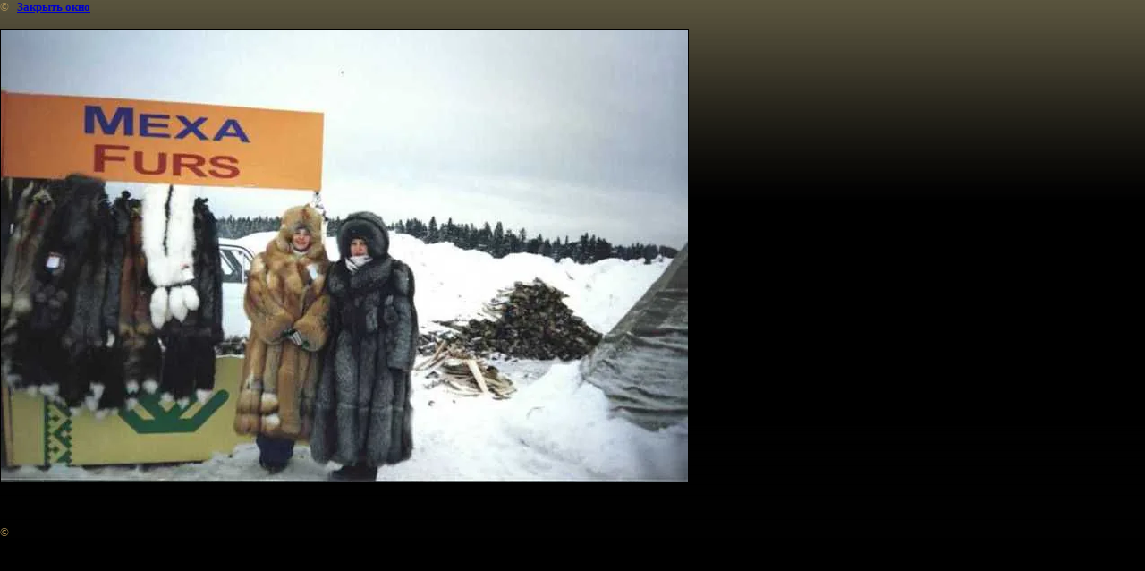

--- FILE ---
content_type: text/html; charset=utf-8
request_url: http://agrasibsev.ru/znamenitosti?view=384
body_size: 1682
content:
<html>
<head>

            <!-- 46b9544ffa2e5e73c3c971fe2ede35a5 -->
            <script src='/shared/s3/js/lang/ru.js'></script>
            <script src='/shared/s3/js/common.min.js'></script>
        <link rel='stylesheet' type='text/css' href='/shared/s3/css/calendar.css' /><link rel='stylesheet' type='text/css' href='/shared/highslide-4.1.13/highslide.min.css'/>
<script type='text/javascript' src='/shared/highslide-4.1.13/highslide.packed.js'></script>
<script type='text/javascript'>
hs.graphicsDir = '/shared/highslide-4.1.13/graphics/';
hs.outlineType = null;
hs.showCredits = false;
hs.lang={cssDirection:'ltr',loadingText:'Загрузка...',loadingTitle:'Кликните чтобы отменить',focusTitle:'Нажмите чтобы перенести вперёд',fullExpandTitle:'Увеличить',fullExpandText:'Полноэкранный',previousText:'Предыдущий',previousTitle:'Назад (стрелка влево)',nextText:'Далее',nextTitle:'Далее (стрелка вправо)',moveTitle:'Передвинуть',moveText:'Передвинуть',closeText:'Закрыть',closeTitle:'Закрыть (Esc)',resizeTitle:'Восстановить размер',playText:'Слайд-шоу',playTitle:'Слайд-шоу (пробел)',pauseText:'Пауза',pauseTitle:'Приостановить слайд-шоу (пробел)',number:'Изображение %1/%2',restoreTitle:'Нажмите чтобы посмотреть картинку, используйте мышь для перетаскивания. Используйте клавиши вперёд и назад'};</script>
<link rel="canonical" href="http://agrasibsev.ru/znamenitosti"><title></title>
<link href="/t/v76/images/styles.css" rel="stylesheet" type="text/css">
<meta name="robots" content="index,follow">
<meta name="revisit-after" content="31 days">
<meta http-equiv="Content-Type" content="text/html; charset=UTF-8">
</head>

<body bgcolor="#ffffff" text="#000000">

<style>
body, td { font-size:13px; font-family:verdana; }
a.back { font-weight: bold; color: #0000cc; text-decoration: underline; }
</style>


&copy; <a class="back" href="http://agrasibsev.ru/"></a> | <a class="back" href="javascript:window.close();">Закрыть окно</a> 

<h3></h3>

<img style="border: 1px solid black" src="/d/foto7548.jpg">

<br><br>



<br><br>

&copy; <a class="back" href="http://agrasibsev.ru/"></a>


<!-- assets.bottom -->
<!-- </noscript></script></style> -->
<script src="/my/s3/js/site.min.js?1769082895" ></script>
<script src="/my/s3/js/site/defender.min.js?1769082895" ></script>
<script src="https://cp.onicon.ru/loader/50232d3e13fb810f28000205.js" data-auto async></script>
<script >/*<![CDATA[*/
var megacounter_key="0bf5cc0e31f0826cff7e1402522ed7d7";
(function(d){
    var s = d.createElement("script");
    s.src = "//counter.megagroup.ru/loader.js?"+new Date().getTime();
    s.async = true;
    d.getElementsByTagName("head")[0].appendChild(s);
})(document);
/*]]>*/</script>
<script >/*<![CDATA[*/
$ite.start({"sid":11162,"vid":11162,"aid":963,"stid":1,"cp":21,"active":true,"domain":"agrasibsev.ru","lang":"ru","trusted":false,"debug":false,"captcha":3});
/*]]>*/</script>
<!-- /assets.bottom -->
</body>
</html>

--- FILE ---
content_type: text/javascript
request_url: http://counter.megagroup.ru/0bf5cc0e31f0826cff7e1402522ed7d7.js?r=&s=1280*720*24&u=http%3A%2F%2Fagrasibsev.ru%2Fznamenitosti%3Fview%3D384&t=&fv=0,0&en=1&rld=0&fr=0&callback=_sntnl1769336896332&1769336896332
body_size: 198
content:
//:1
_sntnl1769336896332({date:"Sun, 25 Jan 2026 10:28:16 GMT", res:"1"})